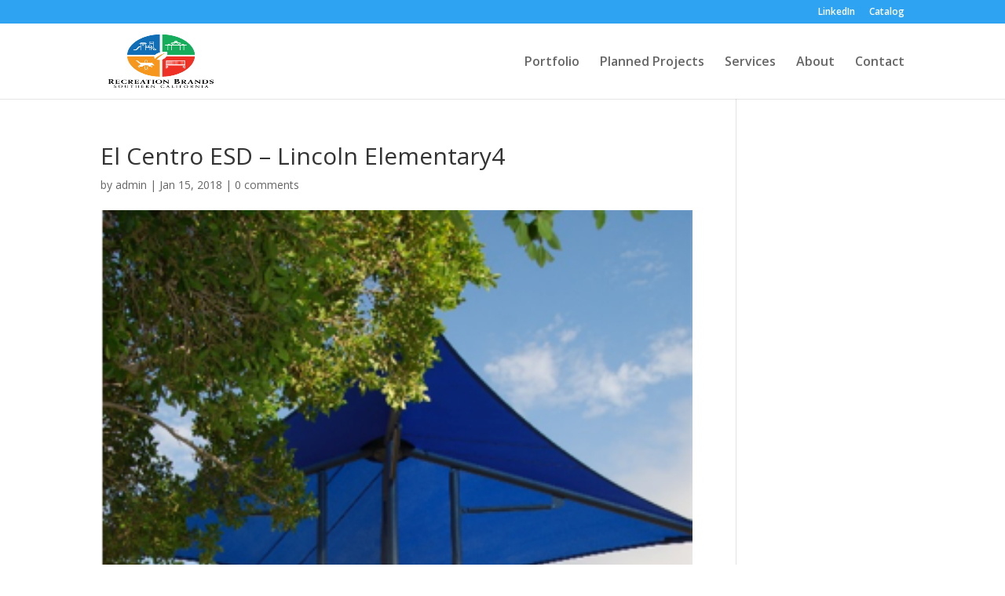

--- FILE ---
content_type: text/css
request_url: https://recreationsc.com/wp-content/et-cache/global/et-divi-customizer-global.min.css?ver=1761026671
body_size: 988
content:
#top-menu li a{font-size:16px}body.et_vertical_nav .container.et_search_form_container .et-search-form input{font-size:16px!important}@media only screen and (min-width:981px){.et_header_style_left #et-top-navigation,.et_header_style_split #et-top-navigation{padding:41px 0 0 0}.et_header_style_left #et-top-navigation nav>ul>li>a,.et_header_style_split #et-top-navigation nav>ul>li>a{padding-bottom:41px}.et_header_style_split .centered-inline-logo-wrap{width:81px;margin:-81px 0}.et_header_style_split .centered-inline-logo-wrap #logo{max-height:81px}.et_pb_svg_logo.et_header_style_split .centered-inline-logo-wrap #logo{height:81px}.et_header_style_centered #top-menu>li>a{padding-bottom:15px}.et_header_style_slide #et-top-navigation,.et_header_style_fullscreen #et-top-navigation{padding:32px 0 32px 0!important}.et_header_style_centered #main-header .logo_container{height:81px}#logo{max-height:79%}.et_pb_svg_logo #logo{height:79%}}@media only screen and (min-width:1350px){.et_pb_row{padding:27px 0}.et_pb_section{padding:54px 0}.single.et_pb_pagebuilder_layout.et_full_width_page .et_post_meta_wrapper{padding-top:81px}.et_pb_fullwidth_section{padding:0}}#gform_submit_button_1{background-color:#fff;color:#f7961d!important;font-weight:800}li.logo{width:170px;display:inline-block;margin:0 auto;padding:10px}ul.logo-images{list-style-type:none;text-align:center}.pull-right{float:right}.pull-left{float:left}.stack-block__featured-story{width:100%}@media (min-width:743px){.stack-column__container{display:table;width:100%}}.stack-column__container{display:block;width:100%}.stack-column__content,.stack-column__feature{display:block;width:100%;height:100%;padding:2rem}.stack-column__feature{background-position:50% 50%;background-size:cover;min-height:20rem}@media (min-width:743px){.stack-block__featured-story .stack-column__feature{text-align:center}}@media (min-width:743px){.stack-block__featured-story .stack-column__feature,.stack-block__promoted .stack-column__feature{width:60%}}.stack-block__featured-story .stack-column__feature{text-align:center}@media (min-width:1255px){.stack-block__featured-story .stack-column__content,.stack-block__promoted .stack-column__content{padding:5rem}}@media (min-width:999px){.stack-column__content,.stack-column__feature{display:table-cell;padding-top:5rem;padding-right:1rem;padding-bottom:5rem;padding-left:1rem;background-color:#e2e2e2}}@media (min-width:743px){.stack-column__content,.stack-column__feature{vertical-align:top;display:table-cell;min-height:20rem;padding:3rem;height:100%;width:50%}}.stack-column__feature{background-position:50% 50%;background-size:cover;min-height:20rem}@media (min-width:999px){.stack-column__content{font-size:18px}}.stack-block__featured-story .stack-column__featured-heading{font-size:3rem;line-height:1.2em;color:#000;font-weight:600}.stack-block__featured-story .stack-column__content,.stack-block__promoted .stack-column__content{text-align:center}.stack-column__content.\--dark-blue,.stack-column__content.\--mid-blue{color:#000}.stack-block__featured-story .stack-column__featured-name{display:block;font-size:2rem;font-weight:700;margin-bottom:1rem;color:#f7961d;line-height:35px}.logo-list img{display:inline-block;text-align:center;padding:10px;margin-top:20px;width:120px}span.stack-column__featured-location{font-size:16px;font-weight:300}.button{-webkit-tap-highlight-color:#fff;text-align:center;background:#f7961d;border:2px solid transparent;color:#fff!important;cursor:pointer;font-family:museo-slab,serif;font-size:20px;font-weight:500;line-height:1em;display:inline-block;margin-bottom:0;padding-top:.9rem;padding-right:2.5rem;padding-bottom:.9rem;padding-left:2.5rem;background-clip:border-box;border-radius:2rem;-moz-user-select:none;-ms-user-select:none;-webkit-user-select:none;user-select:none;text-decoration:none!important;text-shadow:none;-webkit-backface-visibility:hidden;-webkit-transition:all .1s ease-in-out 0s;transition:all .1s ease-in-out 0s}.button:hover{border-color:#e48a1a;background:#e48a1a}.footer-contact{background-color:#106eb7;padding:30px;border-radius:5px}table.greyGridTable{width:100%;text-align:left;border-collapse:collapse}table.greyGridTable td,table.greyGridTable th{border:1px solid #000000;padding:4px 4px}table.greyGridTable tbody td{font-size:13px;color:#000}table.greyGridTable tfoot td{font-size:14px}@media (max-width:980px){.et_pb_fullwidth_section .et_pb_post_title{padding:0px!important}}